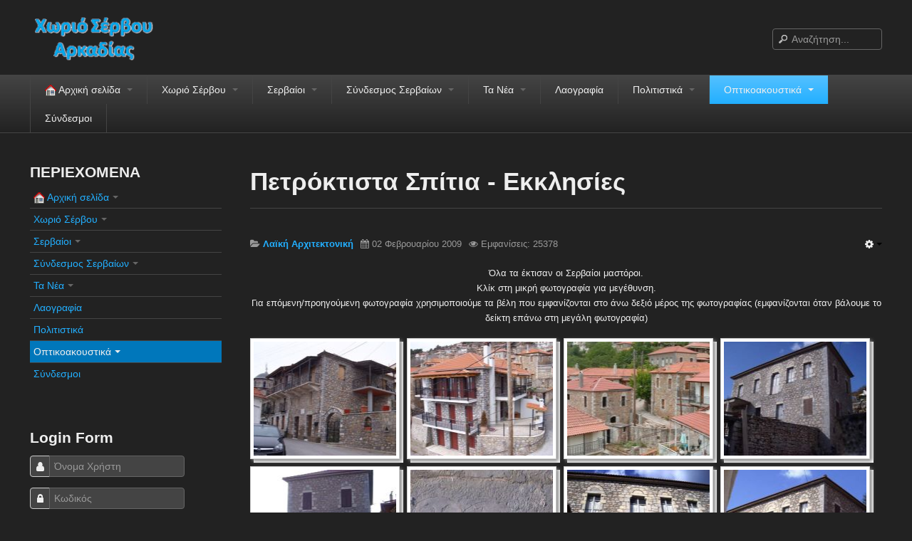

--- FILE ---
content_type: text/html; charset=utf-8
request_url: https://www.servou.gr/2013-06-23-12-26-10/petrokt
body_size: 10787
content:

<!DOCTYPE html>
<html lang="el-gr" dir="ltr" class='com_content view-article itemid-140 j31 mm-hover'>
<head>
<style>
/* custom styles */
.com_content.view-category section.article-intro {
    max-width: 100%;
}
.com_content.view-category section.article-intro div {
    max-width: 100% !important;
}

.wk-slideshow.wk-slideshow-default ul li {
    text-align: center;
}
.mejs-container.svg.mejs-audio {
    max-width: 269px;
    min-height: 40px;
    border-radius: 6px;
}

.mejs-container.svg.mejs-audio .me-cannotplay a span {
    padding: 10px 15px;
}
</style>
    <base href="https://www.servou.gr/2013-06-23-12-26-10/petrokt" />
	<meta http-equiv="content-type" content="text/html; charset=utf-8" />
	<meta name="author" content="ΧΔ" />
	<meta name="description" content="Σέρβου Αρκαδίας" />
	<meta name="generator" content="Joomla! - Open Source Content Management" />
	<title>Πετρόκτιστα  Σπίτια - Εκκλησίες</title>
	<link href="/templates/t3_blank/favicon.ico" rel="shortcut icon" type="image/vnd.microsoft.icon" />
	<link href="https://www.servou.gr/component/search/?Itemid=140&amp;format=opensearch" rel="search" title="Αναζήτηση Χωριό Σέρβου Αρκαδίας" type="application/opensearchdescription+xml" />
	<link href="/templates/t3_blank/css/themes/dark/bootstrap.css" rel="stylesheet" type="text/css" />
	<link href="/plugins/editors/jckeditor/typography/typography2.php" rel="stylesheet" type="text/css" media="null" attribs="[]" />
	<link href="https://www.servou.gr//plugins/system/jatypo/jatypo/assets/style.css" rel="stylesheet" type="text/css" />
	<link href="https://www.servou.gr//plugins/system/jatypo/jatypo/typo/typo.css" rel="stylesheet" type="text/css" />
	<link href="/plugins/content/jw_sigpro/jw_sigpro/includes/js/jquery_fancybox/fancybox/jquery.fancybox.css?v=2.1.5" rel="stylesheet" type="text/css" />
	<link href="/plugins/content/jw_sigpro/jw_sigpro/includes/js/jquery_fancybox/fancybox/helpers/jquery.fancybox-buttons.css?v=2.1.5" rel="stylesheet" type="text/css" />
	<link href="/plugins/content/jw_sigpro/jw_sigpro/includes/js/jquery_fancybox/fancybox/helpers/jquery.fancybox-thumbs.css?v=2.1.5" rel="stylesheet" type="text/css" />
	<link href="/plugins/content/jw_sigpro/jw_sigpro/tmpl/Classic/css/template.css" rel="stylesheet" type="text/css" media="screen" />
	<link href="/plugins/content/jw_sigpro/jw_sigpro/includes/css/print.css" rel="stylesheet" type="text/css" media="print" />
	<link href="https://www.servou.gr/plugins/content/addtoany/addtoany.css" rel="stylesheet" type="text/css" />
	<link href="/plugins/system/jcemediabox/css/jcemediabox.min.css?0072da39200af2a5f0dbaf1a155242cd" rel="stylesheet" type="text/css" />
	<link href="/cache/widgetkit/widgetkit-cad0f872.css" rel="stylesheet" type="text/css" />
	<link href="/plugins/system/jce/css/content.css?aa754b1f19c7df490be4b958cf085e7c" rel="stylesheet" type="text/css" />
	<link href="/templates/system/css/system.css" rel="stylesheet" type="text/css" />
	<link href="/templates/t3_blank/css/themes/dark/template.css" rel="stylesheet" type="text/css" />
	<link href="/templates/t3_blank/css/themes/dark/bootstrap-responsive.css" rel="stylesheet" type="text/css" />
	<link href="/templates/t3_blank/css/themes/dark/template-responsive.css" rel="stylesheet" type="text/css" />
	<link href="/templates/t3_blank/css/themes/dark/megamenu.css" rel="stylesheet" type="text/css" />
	<link href="/templates/t3_blank/css/themes/dark/megamenu-responsive.css" rel="stylesheet" type="text/css" />
	<link href="/templates/t3_blank/css/themes/dark/off-canvas.css" rel="stylesheet" type="text/css" />
	<link href="/templates/t3_blank/fonts/font-awesome/css/font-awesome.min.css" rel="stylesheet" type="text/css" />
	<link href="/modules/mod_showplus/css/slideshow.min.css" rel="stylesheet" type="text/css" />
	<style type="text/css">
#showplus_images_stories_ImageSlideShow { height:150px; width:200px; }
#showplus_images_stories_ImageSlideShow .showplus, .showplus-images { height:150px; width:200px; }
div.mod_search27 input[type="search"]{ width:auto; }
	</style>
	<script type="application/json" class="joomla-script-options new">{"csrf.token":"449af32e73fe2615807d7f2124990fab","system.paths":{"root":"","base":""},"system.keepalive":{"interval":840000,"uri":"\/component\/ajax\/?format=json"}}</script>
	<script src="/media/system/js/mootools-core.js?ee283d3a814a7514aa75ebaca390b12c" type="text/javascript"></script>
	<script src="/media/system/js/core.js?ee283d3a814a7514aa75ebaca390b12c" type="text/javascript"></script>
	<script src="/media/system/js/mootools-more.js?ee283d3a814a7514aa75ebaca390b12c" type="text/javascript"></script>
	<script src="https://www.servou.gr//plugins/system/jatypo/jatypo/assets/script.js" type="text/javascript"></script>
	<script src="/media/jui/js/jquery.min.js?ee283d3a814a7514aa75ebaca390b12c" type="text/javascript"></script>
	<script src="/media/jui/js/jquery-noconflict.js?ee283d3a814a7514aa75ebaca390b12c" type="text/javascript"></script>
	<script src="/media/jui/js/jquery-migrate.min.js?ee283d3a814a7514aa75ebaca390b12c" type="text/javascript"></script>
	<script src="/plugins/content/jw_sigpro/jw_sigpro/includes/js/jquery_fancybox/fancybox/lib/jquery.mousewheel-3.0.6.pack.js" type="text/javascript"></script>
	<script src="/plugins/content/jw_sigpro/jw_sigpro/includes/js/jquery_fancybox/fancybox/jquery.fancybox.pack.js?v=2.1.5" type="text/javascript"></script>
	<script src="/plugins/content/jw_sigpro/jw_sigpro/includes/js/jquery_fancybox/fancybox/helpers/jquery.fancybox-buttons.js?v=2.1.5" type="text/javascript"></script>
	<script src="/plugins/content/jw_sigpro/jw_sigpro/includes/js/jquery_fancybox/fancybox/helpers/jquery.fancybox-thumbs.js?v=2.1.5" type="text/javascript"></script>
	<script src="/plugins/content/jw_sigpro/jw_sigpro/includes/js/behaviour.js" type="text/javascript"></script>
	<script src="https://static.addtoany.com/menu/page.js" type="text/javascript" async="async"></script>
	<script src="/plugins/system/t3/base/bootstrap/js/bootstrap.js?ee283d3a814a7514aa75ebaca390b12c" type="text/javascript"></script>
	<script src="/media/system/js/caption.js?ee283d3a814a7514aa75ebaca390b12c" type="text/javascript"></script>
	<script src="/plugins/system/jcemediabox/js/jcemediabox.min.js?d67233ea942db0e502a9d3ca48545fb9" type="text/javascript"></script>
	<script src="/cache/widgetkit/widgetkit-b1193269.js" type="text/javascript"></script>
	<script src="/plugins/system/t3/base/js/jquery.tap.min.js" type="text/javascript"></script>
	<script src="/plugins/system/t3/base/js/off-canvas.js" type="text/javascript"></script>
	<script src="/plugins/system/t3/base/js/script.js" type="text/javascript"></script>
	<script src="/plugins/system/t3/base/js/menu.js" type="text/javascript"></script>
	<script src="/plugins/system/t3/base/js/responsive.js" type="text/javascript"></script>
	<script src="/media/fitvids/jquery.fitvids.min.js" type="text/javascript"></script>
	<!--[if lt IE 9]><script src="/media/system/js/polyfill.event.js?ee283d3a814a7514aa75ebaca390b12c" type="text/javascript"></script><![endif]-->
	<script src="/media/system/js/keepalive.js?ee283d3a814a7514aa75ebaca390b12c" type="text/javascript"></script>
	<script src="/modules/mod_showplus/js/slideshow.min.js" type="text/javascript"></script>
	<!--[if lt IE 9]><script src="/media/system/js/html5fallback.js?ee283d3a814a7514aa75ebaca390b12c" type="text/javascript"></script><![endif]-->
	<script type="text/javascript">

		jQuery.noConflict();
		jQuery(function($) {
			$("a.fancybox-button").fancybox({
				//padding: 0,
				//fitToView	: false,
				helpers		: {
					title	: { type : 'inside' }, // options: over, inside, outside, float
					buttons	: {}
				},
				afterLoad : function() {
					this.title = '<b class="fancyboxCounter">Image ' + (this.index + 1) + ' of ' + this.group.length + '</b>' + (this.title ? this.title : '');
				}
			});
		});
	jQuery(function($){ initTooltips(); $("body").on("subform-row-add", initTooltips); function initTooltips (event, container) { container = container || document;$(container).find(".hasTooltip").tooltip({"html": true,"container": "body"});} });jQuery(window).on('load',  function() {
				new JCaption('img.caption');
			});jQuery(document).ready(function(){WfMediabox.init({"base":"\/","theme":"standard","width":"","height":"","lightbox":0,"shadowbox":0,"icons":1,"overlay":1,"overlay_opacity":0.8000000000000000444089209850062616169452667236328125,"overlay_color":"#a13535","transition_speed":300,"close":2,"scrolling":"fixed","labels":{"close":"Close","next":"Next","previous":"Previous","cancel":"Cancel","numbers":"{{numbers}}","numbers_count":"{{current}} of {{total}}","download":"Download"}});});(function($) {	$(document).ready(function() {		$(".container").fitVids();	});})(jQuery);window.addEvent("load", function () { new Slideshow(document.id("showplus_images_stories_ImageSlideShow").removeClass("showplus-noscript").getElement("div"), null, Object.append({"width":200,"height":150,"thumbsize":[60,40],"captions":false,"controller":false,"delay":3000,"duration":800,"overlay":false,"transition":"linear","loader":true}, {classes:["showplus"],replace:[/\/([^\/]+)$/, "/thumbs/$1"]})); });
	</script>
	<!--[if lt IE 8]><link rel="stylesheet" href="/modules/mod_showplus/css/slideshow.ie7.css" type="text/css" /><![endif]-->

    
<!-- META FOR IOS & HANDHELD -->
<meta name="viewport" content="width=device-width, initial-scale=1.0, maximum-scale=1.0, user-scalable=no"/>
<meta name="HandheldFriendly" content="true" />
<meta name="apple-mobile-web-app-capable" content="YES" />
<!-- //META FOR IOS & HANDHELD -->




<!-- Le HTML5 shim, for IE6-8 support of HTML5 elements -->
<!--[if lt IE 9]>
<script src="//html5shim.googlecode.com/svn/trunk/html5.js"></script>
<![endif]-->

<!-- For IE6-8 support of media query -->
<!--[if lt IE 9]>
<script type="text/javascript" src="/plugins/system/t3/base/js/respond.min.js"></script>
<![endif]-->

<!-- You can add Google Analytics here-->
  </head>

  <body>

    
<!-- HEADER -->
<header id="t3-header" class="container t3-header">
  <div class="row">

    <!-- LOGO -->
    <div class="span8 logo">
      <div class="logo-image">
        <a href="/" title="Χωριό Σέρβου Αρκαδίας">
                      <img class="logo-img" src="/templates/t3_blank/images/logo.png" alt="Χωριό Σέρβου Αρκαδίας" />
                              <span>Χωριό Σέρβου Αρκαδίας</span>
        </a>
        <small class="site-slogan hidden-phone"></small>
      </div>
    </div>
    <!-- //LOGO -->

        <div class="span4 clearfix">  
            <!-- HEAD SEARCH -->
      <div class="head-search">     
        <div class="search mod_search27">
	<form action="/2013-06-23-12-26-10/petrokt" method="post" class="form-inline" role="search">
		<label for="mod-search-searchword27" class="element-invisible">Αναζήτηση...</label> <input name="searchword" id="mod-search-searchword27" maxlength="200"  class="input mod_search27 inputbox search-query2 input-medium" type="text" size="20" placeholder="Αναζήτηση..." />		<input type="hidden" name="task" value="search" />
		<input type="hidden" name="option" value="com_search" />
		<input type="hidden" name="Itemid" value="140" />
	</form>
</div>

      </div>
      <!-- //HEAD SEARCH -->
        
          </div>
    
  </div>
</header>
<!-- //HEADER -->

    
    
<!-- MAIN NAVIGATION -->
<nav id="t3-mainnav" class="wrap t3-mainnav navbar-collapse-fixed-top">
  <div class="container navbar">
    <div class="navbar-inner">
    
      <button type="button" class="btn btn-navbar" data-toggle="collapse" data-target=".nav-collapse">
        <i class="icon-reorder"></i>
      </button>

      <div class="nav-collapse collapse always-show">
              <div  class="t3-megamenu"  data-responsive="true">
<ul itemscope itemtype="http://www.schema.org/SiteNavigationElement" class="nav navbar-nav level0">
<li itemprop='name' class="dropdown mega" data-id="274" data-level="1">
<a itemprop='url' class=" dropdown-toggle"  href="/"   data-target="#" data-toggle="dropdown"><img class="" src="/images/stories/Icons/home-1.png" alt="   Αρχική σελίδα" /><span class="image-title">   Αρχική σελίδα</span>  <em class="caret"></em></a>

<div class="nav-child dropdown-menu mega-dropdown-menu"  ><div class="mega-dropdown-inner">
<div class="row-fluid">
<div class="span12 mega-col-nav" data-width="12"><div class="mega-inner">
<ul itemscope itemtype="http://www.schema.org/SiteNavigationElement" class="mega-nav level1">
<li itemprop='name'  data-id="354" data-level="2">
<a itemprop='url' class=""  href="/home/login-form"   data-target="#">Log in/out </a>

</li>
<li itemprop='name'  data-id="353" data-level="2">
<a itemprop='url' class=""  href="/home/2013-09-14-05-15-16"   data-target="#">Φόρμα εγγραφής χρήστη </a>

</li>
<li itemprop='name'  data-id="290" data-level="2">
<a itemprop='url' class=""  href="/home/pageweb"   data-target="#">H Ιστοσελίδα μας </a>

</li>
</ul>
</div></div>
</div>
</div></div>
</li>
<li itemprop='name' class="dropdown mega" data-id="101" data-level="1">
<a itemprop='url' class=" dropdown-toggle"  href="/xoservxrhl"   data-target="#" data-toggle="dropdown">Χωριό Σέρβου <em class="caret"></em></a>

<div class="nav-child dropdown-menu mega-dropdown-menu"  ><div class="mega-dropdown-inner">
<div class="row-fluid">
<div class="span12 mega-col-nav" data-width="12"><div class="mega-inner">
<ul itemscope itemtype="http://www.schema.org/SiteNavigationElement" class="mega-nav level1">
<li itemprop='name'  data-id="292" data-level="2">
<a itemprop='url' class=""  href="/xoservxrhl/2013-06-23-18-21-03"   data-target="#">Το χωριό Σέρβου </a>

</li>
<li itemprop='name'  data-id="34" data-level="2">
<a itemprop='url' class=""  href="/xoservxrhl/what-is-new-in-1-5"   data-target="#">Αράπηδες </a>

</li>
<li itemprop='name'  data-id="75" data-level="2">
<a itemprop='url' class=""  href="/xoservxrhl/axiotheata"   data-target="#">Αξιοθέατα </a>

</li>
<li itemprop='name'  data-id="81" data-level="2">
<a itemprop='url' class=""  href="/xoservxrhl/xartis"   data-target="#">Χάρτης ευρύτερης περιοχής </a>

</li>
<li itemprop='name'  data-id="355" data-level="2">
<a itemprop='url' class=""  href="/xoservxrhl/google"   data-target="#">Σέρβου - Δορυφορική Google </a>

</li>
<li itemprop='name'  data-id="84" data-level="2">
<a itemprop='url' class=""  href="/xoservxrhl/ddservou"   data-target="#">Σέρβου και Δήμος Γορτυνίας </a>

</li>
</ul>
</div></div>
</div>
</div></div>
</li>
<li itemprop='name' class="dropdown mega" data-id="286" data-level="1">
<a itemprop='url' class=" dropdown-toggle"  href="/2013-06-23-10-30-27"   data-target="#" data-toggle="dropdown">Σερβαίοι <em class="caret"></em></a>

<div class="nav-child dropdown-menu mega-dropdown-menu"  ><div class="mega-dropdown-inner">
<div class="row-fluid">
<div class="span12 mega-col-nav" data-width="12"><div class="mega-inner">
<ul itemscope itemtype="http://www.schema.org/SiteNavigationElement" class="mega-nav level1">
<li itemprop='name'  data-id="78" data-level="2">
<a itemprop='url' class=""  href="/2013-06-23-10-30-27/logotexnesmas"   data-target="#">Σερβαίοι Συγγραφείς/Λογoτέχνες </a>

</li>
<li itemprop='name'  data-id="166" data-level="2">
<a itemprop='url' class=""  href="/2013-06-23-10-30-27/skal"   data-target="#">Σερβαίοι Καλλιτέχνες </a>

</li>
<li itemprop='name'  data-id="71" data-level="2">
<a itemprop='url' class=""  href="/2013-06-23-10-30-27/grafipatrioton"   data-target="#">Γραφή Πατριωτών/Συνεργατών </a>

</li>
<li itemprop='name'  data-id="64" data-level="2">
<a itemprop='url' class=""  href="/2013-06-23-10-30-27/agonistespesontes"   data-target="#">Σερβαίοι Αγωνιστές/Πεσόντες </a>

</li>
<li itemprop='name'  data-id="62" data-level="2">
<a itemprop='url' class=""  href="/2013-06-23-10-30-27/servaioiidiaiteroi"   data-target="#">Σερβαίοι για το Σέρβου </a>

</li>
</ul>
</div></div>
</div>
</div></div>
</li>
<li itemprop='name' class="dropdown mega" data-id="288" data-level="1">
<a itemprop='url' class=" dropdown-toggle"  href="/syndesmos"   data-target="#" data-toggle="dropdown">Σύνδεσμος Σερβαίων <em class="caret"></em></a>

<div class="nav-child dropdown-menu mega-dropdown-menu"  ><div class="mega-dropdown-inner">
<div class="row-fluid">
<div class="span12 mega-col-nav" data-width="12"><div class="mega-inner">
<ul itemscope itemtype="http://www.schema.org/SiteNavigationElement" class="mega-nav level1">
<li itemprop='name'  data-id="38" data-level="2">
<a itemprop='url' class=""  href="/syndesmos/efimeridamasart"   data-target="#">Εφημερίδα Αρτοζήνος </a>

</li>
<li itemprop='name'  data-id="85" data-level="2">
<a itemprop='url' class=""  href="/syndesmos/hlekekdartoz"   data-target="#">Ηλεκτρονική έκδοση Αρτοζήνου </a>

</li>
<li itemprop='name'  data-id="43" data-level="2">
<a itemprop='url' class=""  href="/syndesmos/syndesmosservarc"   data-target="#">Θέματα και δράσεις Συνδέσμου </a>

</li>
<li itemprop='name'  data-id="159" data-level="2">
<a itemprop='url' class=""  href="/syndesmos/anakoinoseis"   data-target="#">Ανακοινώσεις </a>

</li>
<li itemprop='name'  data-id="298" data-level="2">
<a itemprop='url' class=""  href="/syndesmos/ourwebpage"   data-target="#">Η ιστοσελίδα μας </a>

</li>
<li itemprop='name'  data-id="123" data-level="2">
<a itemprop='url' class=""  href="/syndesmos/map"   data-target="#">Χάρτης του Site (Sitemap) </a>

</li>
<li itemprop='name'  data-id="299" data-level="2">
<a itemprop='url' class=""  href="/syndesmos/epikoin"   data-target="#">Επικοινωνία </a>

</li>
</ul>
</div></div>
</div>
</div></div>
</li>
<li itemprop='name' class="dropdown mega" data-id="50" data-level="1">
<a itemprop='url' class=" dropdown-toggle"  href="/the-news"   data-target="#" data-toggle="dropdown">Τα Νέα <em class="caret"></em></a>

<div class="nav-child dropdown-menu mega-dropdown-menu"  ><div class="mega-dropdown-inner">
<div class="row-fluid">
<div class="span12 mega-col-nav" data-width="12"><div class="mega-inner">
<ul itemscope itemtype="http://www.schema.org/SiteNavigationElement" class="mega-nav level1">
<li itemprop='name'  data-id="289" data-level="2">
<a itemprop='url' class=""  href="/the-news/lastnews"   data-target="#">Τα Τελευταία Νέα </a>

</li>
<li itemprop='name'  data-id="370" data-level="2">
<a itemprop='url' class=""  href="/the-news/aftoi-pou-efygan-gia-panta"   data-target="#">Αυτοί που έφυγαν για πάντα </a>

</li>
<li itemprop='name'  data-id="371" data-level="2">
<a itemprop='url' class=""  href="/the-news/gamoi-genniseis-vaptiseis"   data-target="#">Γάμοι - Γεννήσεις - Βαπτίσεις </a>

</li>
<li itemprop='name'  data-id="372" data-level="2">
<a itemprop='url' class=""  href="/the-news/epityxies-diakriseis"   data-target="#">Επιτυχίες - Διακρίσεις </a>

</li>
<li itemprop='name'  data-id="162" data-level="2">
<a itemprop='url' class=""  href="/the-news/palarx-sp-1177763796"   data-target="#">Μηνύματα Επισκεπτών </a>

</li>
<li itemprop='name'  data-id="145" data-level="2">
<a itemprop='url' class=""  href="/the-news/palarx"   data-target="#">παλιά αρχειοθετημένα </a>

</li>
</ul>
</div></div>
</div>
</div></div>
</li>
<li itemprop='name'  data-id="73" data-level="1">
<a itemprop='url' class=""  href="/paradosi"   data-target="#">Λαογραφία </a>

</li>
<li itemprop='name' class="dropdown mega mega-align-right" data-id="291" data-level="1" data-alignsub="right">
<a itemprop='url' class=" dropdown-toggle"  href="/2013-06-23-17-53-04"   data-target="#" data-toggle="dropdown">Πολιτιστικά <em class="caret"></em></a>

<div class="nav-child dropdown-menu mega-dropdown-menu"  ><div class="mega-dropdown-inner">
</div></div>
</li>
<li itemprop='name' class="active dropdown mega" data-id="287" data-level="1">
<a itemprop='url' class=" dropdown-toggle"  href="/2013-06-23-12-26-10"   data-target="#" data-toggle="dropdown">Οπτικοακουστικά <em class="caret"></em></a>

<div class="nav-child dropdown-menu mega-dropdown-menu"  ><div class="mega-dropdown-inner">
<div class="row-fluid">
<div class="span12 mega-col-nav" data-width="12"><div class="mega-inner">
<ul itemscope itemtype="http://www.schema.org/SiteNavigationElement" class="mega-nav level1">
<li itemprop='name'  data-id="169" data-level="2">
<a itemprop='url' class=""  href="/2013-06-23-12-26-10/jkh"   data-target="#">Φωτορεπορτάζ </a>

</li>
<li itemprop='name'  data-id="82" data-level="2">
<a itemprop='url' class=""  href="/2013-06-23-12-26-10/dimotikatragoudia"   data-target="#">Δημοτικά Τραγούδια </a>

</li>
<li itemprop='name'  data-id="83" data-level="2">
<a itemprop='url' class=""  href="/2013-06-23-12-26-10/video"   data-target="#">Videos </a>

</li>
<li itemprop='name'  data-id="317" data-level="2">
<a itemprop='url' class=""  href="/2013-06-23-12-26-10/album"   data-target="#">Albums Φωτογραφιών </a>

</li>
<li itemprop='name'  data-id="153" data-level="2">
<a itemprop='url' class=""  href="/2013-06-23-12-26-10/dok-sp-1984154948"   data-target="#">Παλιές Φωτογραφίες του 1930 </a>

</li>
<li itemprop='name' class="current active" data-id="140" data-level="2">
<a itemprop='url' class=""  href="/2013-06-23-12-26-10/petrokt"   data-target="#">Πετρόκτιστα  Σπίτια - Εκκλησίες </a>

</li>
<li itemprop='name'  data-id="359" data-level="2">
<a itemprop='url' class=""  href="/2013-06-23-12-26-10/2013-11-16-11-35-21"   data-target="#">Πανοραμικές φωτογραφίες </a>

</li>
</ul>
</div></div>
</div>
</div></div>
</li>
<li itemprop='name'  data-id="48" data-level="1">
<a itemprop='url' class=""  href="/web-links"   data-target="#">Σύνδεσμοι </a>

</li>
</ul>
</div>

            </div>
    </div>
  </div>
</nav>
<!-- //MAIN NAVIGATION -->

    


    
<div id="t3-mainbody" class="container t3-mainbody">
  <div class="row">
    
    <!-- MAIN CONTENT -->
    <div id="t3-content" class="t3-content span9 pull-right"  data-default="span9 pull-right" data-xtablet="span8 pull-right" data-tablet="span12">
      
<div id="system-message-container">
<div id="system-message">
</div>
</div>
      	

<!-- Page header -->
	<div class="page-header clearfix">
		<h1 class="page-title">Πετρόκτιστα  Σπίτια - Εκκλησίες</h1>
	</div>


<div class="item-page clearfix">


<!-- Article -->
<article itemscope itemtype="http://schema.org/Article">
	<meta itemprop="inLanguage" content="el-GR" />


		
<!-- Aside -->
<aside class="article-aside clearfix">
    	<dl class="article-info  muted">

		
			<dt class="article-info-term">
													Πληροφοριακά Στοιχεία							</dt>

			
			
										<dd class="category-name hasTooltip" title="Κατηγορία: ">
				<i class="icon-folder-open"></i>
									<a href="/paradosi/58-laikiarxitektoniki" ><span itemprop="genre">Λαϊκή Αρχιτεκτονική</span></a>							</dd>			
										<dd class="published hasTooltip" title="Δημοσιεύτηκε: ">
				<i class="icon-calendar"></i>
				<time datetime="2009-02-02T20:40:12+02:00" itemprop="datePublished">
					02 Φεβρουαρίου 2009				</time>
			</dd>					
					
			
										<dd class="hits">
					<i class="icon-eye-open"></i>
					<meta itemprop="interactionCount" content="UserPageVisits:25378" />
					Εμφανίσεις: 25378			</dd>						</dl>
    
    

			<div class="btn-group pull-right">
			<a class="btn dropdown-toggle" data-toggle="dropdown" href="#"> <span class="icon-cog"></span> <span class="caret"></span> </a>
						<ul class="dropdown-menu">
									<li class="print-icon"> <a href="/2013-06-23-12-26-10/petrokt?tmpl=component&amp;print=1&amp;page=" title="Εκτύπωση" onclick="window.open(this.href,'win2','status=no,toolbar=no,scrollbars=yes,titlebar=no,menubar=no,resizable=yes,width=640,height=480,directories=no,location=no'); return false;" rel="nofollow"><span class="icon-print"></span>&#160;Εκτύπωση&#160;</a> </li>
													<li class="email-icon"> <a href="/component/mailto/?tmpl=component&amp;template=t3_blank&amp;link=972d3072ed8559523ecb81013f95d67fd70ea6f6" title="Ηλεκτρονικό ταχυδρομείο" onclick="window.open(this.href,'win2','width=400,height=350,menubar=yes,resizable=yes'); return false;"><span class="icon-envelope"></span> Ηλεκτρονικό ταχυδρομείο</a> </li>
											</ul>
		</div>
	
  </aside>  
<!-- //Aside -->


	

	

	
	
	<section class="article-content clearfix" itemprop="articleBody">
		<p style="text-align: center;"><span style="font-family: tahoma,arial,helvetica,sans-serif; font-size: 10pt;">Όλα τα έκτισαν οι Σερβαίοι μαστόροι. <br />Κλίκ στη μικρή φωτογραφία για μεγέθυνση.<br />Για επόμενη/προηγούμενη φωτογραφία χρησιμοποιούμε τα βέλη που εμφανίζονται στο άνω δεξιό μέρος της φωτογραφίας (εμφανίζονται όταν βάλουμε το δείκτη επάνω στη μεγάλη φωτογραφία)</span></p>
 
<p style="text-align: center;">

<!-- JoomlaWorks "Simple Image Gallery Pro" Plugin (v3.1.0) starts here -->

<ul id="sigProIdf7ae2671fb" class="sigProContainer sigProClassic">
		<li class="sigProThumb">
		<span class="sigProLinkOuterWrapper">
			<span class="sigProLinkWrapper">
				<a href="/images/stories/Album_Servou_Petrina/Servou_petrino_01.jpg" class="sigProLink fancybox-button" style="width:200px;height:160px;" rel="fancybox-button[galleryf7ae2671fb]" title="" data-fresco-caption="" target="_blank">
										<img class="sigProImg" src="/plugins/content/jw_sigpro/jw_sigpro/includes/images/transparent.gif" alt="Click to enlarge image Servou_petrino_01.jpg" title="Click to enlarge image Servou_petrino_01.jpg" style="width:200px;height:160px;background-image:url('/cache/jw_sigpro/jwsigpro_cache_f7ae2671fb_servou_petrino_01.jpg');" />
														</a>
			</span>
		</span>
	</li>
		<li class="sigProThumb">
		<span class="sigProLinkOuterWrapper">
			<span class="sigProLinkWrapper">
				<a href="/images/stories/Album_Servou_Petrina/Servou_petrino_02.jpg" class="sigProLink fancybox-button" style="width:200px;height:160px;" rel="fancybox-button[galleryf7ae2671fb]" title="" data-fresco-caption="" target="_blank">
										<img class="sigProImg" src="/plugins/content/jw_sigpro/jw_sigpro/includes/images/transparent.gif" alt="Click to enlarge image Servou_petrino_02.jpg" title="Click to enlarge image Servou_petrino_02.jpg" style="width:200px;height:160px;background-image:url('/cache/jw_sigpro/jwsigpro_cache_f7ae2671fb_servou_petrino_02.jpg');" />
														</a>
			</span>
		</span>
	</li>
		<li class="sigProThumb">
		<span class="sigProLinkOuterWrapper">
			<span class="sigProLinkWrapper">
				<a href="/images/stories/Album_Servou_Petrina/Servou_petrino_03.jpg" class="sigProLink fancybox-button" style="width:200px;height:160px;" rel="fancybox-button[galleryf7ae2671fb]" title="" data-fresco-caption="" target="_blank">
										<img class="sigProImg" src="/plugins/content/jw_sigpro/jw_sigpro/includes/images/transparent.gif" alt="Click to enlarge image Servou_petrino_03.jpg" title="Click to enlarge image Servou_petrino_03.jpg" style="width:200px;height:160px;background-image:url('/cache/jw_sigpro/jwsigpro_cache_f7ae2671fb_servou_petrino_03.jpg');" />
														</a>
			</span>
		</span>
	</li>
		<li class="sigProThumb">
		<span class="sigProLinkOuterWrapper">
			<span class="sigProLinkWrapper">
				<a href="/images/stories/Album_Servou_Petrina/Servou_petrino_04.jpg" class="sigProLink fancybox-button" style="width:200px;height:160px;" rel="fancybox-button[galleryf7ae2671fb]" title="" data-fresco-caption="" target="_blank">
										<img class="sigProImg" src="/plugins/content/jw_sigpro/jw_sigpro/includes/images/transparent.gif" alt="Click to enlarge image Servou_petrino_04.jpg" title="Click to enlarge image Servou_petrino_04.jpg" style="width:200px;height:160px;background-image:url('/cache/jw_sigpro/jwsigpro_cache_f7ae2671fb_servou_petrino_04.jpg');" />
														</a>
			</span>
		</span>
	</li>
		<li class="sigProThumb">
		<span class="sigProLinkOuterWrapper">
			<span class="sigProLinkWrapper">
				<a href="/images/stories/Album_Servou_Petrina/Servou_petrino_05.jpg" class="sigProLink fancybox-button" style="width:200px;height:160px;" rel="fancybox-button[galleryf7ae2671fb]" title="" data-fresco-caption="" target="_blank">
										<img class="sigProImg" src="/plugins/content/jw_sigpro/jw_sigpro/includes/images/transparent.gif" alt="Click to enlarge image Servou_petrino_05.jpg" title="Click to enlarge image Servou_petrino_05.jpg" style="width:200px;height:160px;background-image:url('/cache/jw_sigpro/jwsigpro_cache_f7ae2671fb_servou_petrino_05.jpg');" />
														</a>
			</span>
		</span>
	</li>
		<li class="sigProThumb">
		<span class="sigProLinkOuterWrapper">
			<span class="sigProLinkWrapper">
				<a href="/images/stories/Album_Servou_Petrina/Servou_petrino_06.jpg" class="sigProLink fancybox-button" style="width:200px;height:160px;" rel="fancybox-button[galleryf7ae2671fb]" title="" data-fresco-caption="" target="_blank">
										<img class="sigProImg" src="/plugins/content/jw_sigpro/jw_sigpro/includes/images/transparent.gif" alt="Click to enlarge image Servou_petrino_06.jpg" title="Click to enlarge image Servou_petrino_06.jpg" style="width:200px;height:160px;background-image:url('/cache/jw_sigpro/jwsigpro_cache_f7ae2671fb_servou_petrino_06.jpg');" />
														</a>
			</span>
		</span>
	</li>
		<li class="sigProThumb">
		<span class="sigProLinkOuterWrapper">
			<span class="sigProLinkWrapper">
				<a href="/images/stories/Album_Servou_Petrina/Servou_petrino_07.jpg" class="sigProLink fancybox-button" style="width:200px;height:160px;" rel="fancybox-button[galleryf7ae2671fb]" title="" data-fresco-caption="" target="_blank">
										<img class="sigProImg" src="/plugins/content/jw_sigpro/jw_sigpro/includes/images/transparent.gif" alt="Click to enlarge image Servou_petrino_07.jpg" title="Click to enlarge image Servou_petrino_07.jpg" style="width:200px;height:160px;background-image:url('/cache/jw_sigpro/jwsigpro_cache_f7ae2671fb_servou_petrino_07.jpg');" />
														</a>
			</span>
		</span>
	</li>
		<li class="sigProThumb">
		<span class="sigProLinkOuterWrapper">
			<span class="sigProLinkWrapper">
				<a href="/images/stories/Album_Servou_Petrina/Servou_petrino_08.jpg" class="sigProLink fancybox-button" style="width:200px;height:160px;" rel="fancybox-button[galleryf7ae2671fb]" title="" data-fresco-caption="" target="_blank">
										<img class="sigProImg" src="/plugins/content/jw_sigpro/jw_sigpro/includes/images/transparent.gif" alt="Click to enlarge image Servou_petrino_08.jpg" title="Click to enlarge image Servou_petrino_08.jpg" style="width:200px;height:160px;background-image:url('/cache/jw_sigpro/jwsigpro_cache_f7ae2671fb_servou_petrino_08.jpg');" />
														</a>
			</span>
		</span>
	</li>
		<li class="sigProThumb">
		<span class="sigProLinkOuterWrapper">
			<span class="sigProLinkWrapper">
				<a href="/images/stories/Album_Servou_Petrina/Servou_petrino_09.jpg" class="sigProLink fancybox-button" style="width:200px;height:160px;" rel="fancybox-button[galleryf7ae2671fb]" title="" data-fresco-caption="" target="_blank">
										<img class="sigProImg" src="/plugins/content/jw_sigpro/jw_sigpro/includes/images/transparent.gif" alt="Click to enlarge image Servou_petrino_09.jpg" title="Click to enlarge image Servou_petrino_09.jpg" style="width:200px;height:160px;background-image:url('/cache/jw_sigpro/jwsigpro_cache_f7ae2671fb_servou_petrino_09.jpg');" />
														</a>
			</span>
		</span>
	</li>
		<li class="sigProThumb">
		<span class="sigProLinkOuterWrapper">
			<span class="sigProLinkWrapper">
				<a href="/images/stories/Album_Servou_Petrina/Servou_petrino_10.jpg" class="sigProLink fancybox-button" style="width:200px;height:160px;" rel="fancybox-button[galleryf7ae2671fb]" title="" data-fresco-caption="" target="_blank">
										<img class="sigProImg" src="/plugins/content/jw_sigpro/jw_sigpro/includes/images/transparent.gif" alt="Click to enlarge image Servou_petrino_10.jpg" title="Click to enlarge image Servou_petrino_10.jpg" style="width:200px;height:160px;background-image:url('/cache/jw_sigpro/jwsigpro_cache_f7ae2671fb_servou_petrino_10.jpg');" />
														</a>
			</span>
		</span>
	</li>
		<li class="sigProThumb">
		<span class="sigProLinkOuterWrapper">
			<span class="sigProLinkWrapper">
				<a href="/images/stories/Album_Servou_Petrina/Servou_petrino_11.jpg" class="sigProLink fancybox-button" style="width:200px;height:160px;" rel="fancybox-button[galleryf7ae2671fb]" title="" data-fresco-caption="" target="_blank">
										<img class="sigProImg" src="/plugins/content/jw_sigpro/jw_sigpro/includes/images/transparent.gif" alt="Click to enlarge image Servou_petrino_11.jpg" title="Click to enlarge image Servou_petrino_11.jpg" style="width:200px;height:160px;background-image:url('/cache/jw_sigpro/jwsigpro_cache_f7ae2671fb_servou_petrino_11.jpg');" />
														</a>
			</span>
		</span>
	</li>
		<li class="sigProThumb">
		<span class="sigProLinkOuterWrapper">
			<span class="sigProLinkWrapper">
				<a href="/images/stories/Album_Servou_Petrina/Servou_petrino_12.jpg" class="sigProLink fancybox-button" style="width:200px;height:160px;" rel="fancybox-button[galleryf7ae2671fb]" title="" data-fresco-caption="" target="_blank">
										<img class="sigProImg" src="/plugins/content/jw_sigpro/jw_sigpro/includes/images/transparent.gif" alt="Click to enlarge image Servou_petrino_12.jpg" title="Click to enlarge image Servou_petrino_12.jpg" style="width:200px;height:160px;background-image:url('/cache/jw_sigpro/jwsigpro_cache_f7ae2671fb_servou_petrino_12.jpg');" />
														</a>
			</span>
		</span>
	</li>
		<li class="sigProThumb">
		<span class="sigProLinkOuterWrapper">
			<span class="sigProLinkWrapper">
				<a href="/images/stories/Album_Servou_Petrina/Servou_petrino_13.jpg" class="sigProLink fancybox-button" style="width:200px;height:160px;" rel="fancybox-button[galleryf7ae2671fb]" title="" data-fresco-caption="" target="_blank">
										<img class="sigProImg" src="/plugins/content/jw_sigpro/jw_sigpro/includes/images/transparent.gif" alt="Click to enlarge image Servou_petrino_13.jpg" title="Click to enlarge image Servou_petrino_13.jpg" style="width:200px;height:160px;background-image:url('/cache/jw_sigpro/jwsigpro_cache_f7ae2671fb_servou_petrino_13.jpg');" />
														</a>
			</span>
		</span>
	</li>
		<li class="sigProThumb">
		<span class="sigProLinkOuterWrapper">
			<span class="sigProLinkWrapper">
				<a href="/images/stories/Album_Servou_Petrina/Servou_petrino_14.jpg" class="sigProLink fancybox-button" style="width:200px;height:160px;" rel="fancybox-button[galleryf7ae2671fb]" title="" data-fresco-caption="" target="_blank">
										<img class="sigProImg" src="/plugins/content/jw_sigpro/jw_sigpro/includes/images/transparent.gif" alt="Click to enlarge image Servou_petrino_14.jpg" title="Click to enlarge image Servou_petrino_14.jpg" style="width:200px;height:160px;background-image:url('/cache/jw_sigpro/jwsigpro_cache_f7ae2671fb_servou_petrino_14.jpg');" />
														</a>
			</span>
		</span>
	</li>
		<li class="sigProThumb">
		<span class="sigProLinkOuterWrapper">
			<span class="sigProLinkWrapper">
				<a href="/images/stories/Album_Servou_Petrina/Servou_petrino_15.jpg" class="sigProLink fancybox-button" style="width:200px;height:160px;" rel="fancybox-button[galleryf7ae2671fb]" title="" data-fresco-caption="" target="_blank">
										<img class="sigProImg" src="/plugins/content/jw_sigpro/jw_sigpro/includes/images/transparent.gif" alt="Click to enlarge image Servou_petrino_15.jpg" title="Click to enlarge image Servou_petrino_15.jpg" style="width:200px;height:160px;background-image:url('/cache/jw_sigpro/jwsigpro_cache_f7ae2671fb_servou_petrino_15.jpg');" />
														</a>
			</span>
		</span>
	</li>
		<li class="sigProThumb">
		<span class="sigProLinkOuterWrapper">
			<span class="sigProLinkWrapper">
				<a href="/images/stories/Album_Servou_Petrina/Servou_petrino_16.jpg" class="sigProLink fancybox-button" style="width:200px;height:160px;" rel="fancybox-button[galleryf7ae2671fb]" title="" data-fresco-caption="" target="_blank">
										<img class="sigProImg" src="/plugins/content/jw_sigpro/jw_sigpro/includes/images/transparent.gif" alt="Click to enlarge image Servou_petrino_16.jpg" title="Click to enlarge image Servou_petrino_16.jpg" style="width:200px;height:160px;background-image:url('/cache/jw_sigpro/jwsigpro_cache_f7ae2671fb_servou_petrino_16.jpg');" />
														</a>
			</span>
		</span>
	</li>
		<li class="sigProThumb">
		<span class="sigProLinkOuterWrapper">
			<span class="sigProLinkWrapper">
				<a href="/images/stories/Album_Servou_Petrina/Servou_petrino_17.jpg" class="sigProLink fancybox-button" style="width:200px;height:160px;" rel="fancybox-button[galleryf7ae2671fb]" title="" data-fresco-caption="" target="_blank">
										<img class="sigProImg" src="/plugins/content/jw_sigpro/jw_sigpro/includes/images/transparent.gif" alt="Click to enlarge image Servou_petrino_17.jpg" title="Click to enlarge image Servou_petrino_17.jpg" style="width:200px;height:160px;background-image:url('/cache/jw_sigpro/jwsigpro_cache_f7ae2671fb_servou_petrino_17.jpg');" />
														</a>
			</span>
		</span>
	</li>
		<li class="sigProThumb">
		<span class="sigProLinkOuterWrapper">
			<span class="sigProLinkWrapper">
				<a href="/images/stories/Album_Servou_Petrina/Servou_petrino_18.jpg" class="sigProLink fancybox-button" style="width:200px;height:160px;" rel="fancybox-button[galleryf7ae2671fb]" title="" data-fresco-caption="" target="_blank">
										<img class="sigProImg" src="/plugins/content/jw_sigpro/jw_sigpro/includes/images/transparent.gif" alt="Click to enlarge image Servou_petrino_18.jpg" title="Click to enlarge image Servou_petrino_18.jpg" style="width:200px;height:160px;background-image:url('/cache/jw_sigpro/jwsigpro_cache_f7ae2671fb_servou_petrino_18.jpg');" />
														</a>
			</span>
		</span>
	</li>
		<li class="sigProThumb">
		<span class="sigProLinkOuterWrapper">
			<span class="sigProLinkWrapper">
				<a href="/images/stories/Album_Servou_Petrina/Servou_petrino_19.jpg" class="sigProLink fancybox-button" style="width:200px;height:160px;" rel="fancybox-button[galleryf7ae2671fb]" title="" data-fresco-caption="" target="_blank">
										<img class="sigProImg" src="/plugins/content/jw_sigpro/jw_sigpro/includes/images/transparent.gif" alt="Click to enlarge image Servou_petrino_19.jpg" title="Click to enlarge image Servou_petrino_19.jpg" style="width:200px;height:160px;background-image:url('/cache/jw_sigpro/jwsigpro_cache_f7ae2671fb_servou_petrino_19.jpg');" />
														</a>
			</span>
		</span>
	</li>
		<li class="sigProThumb">
		<span class="sigProLinkOuterWrapper">
			<span class="sigProLinkWrapper">
				<a href="/images/stories/Album_Servou_Petrina/Servou_petrino_20.jpg" class="sigProLink fancybox-button" style="width:200px;height:160px;" rel="fancybox-button[galleryf7ae2671fb]" title="" data-fresco-caption="" target="_blank">
										<img class="sigProImg" src="/plugins/content/jw_sigpro/jw_sigpro/includes/images/transparent.gif" alt="Click to enlarge image Servou_petrino_20.jpg" title="Click to enlarge image Servou_petrino_20.jpg" style="width:200px;height:160px;background-image:url('/cache/jw_sigpro/jwsigpro_cache_f7ae2671fb_servou_petrino_20.jpg');" />
														</a>
			</span>
		</span>
	</li>
		<li class="sigProThumb">
		<span class="sigProLinkOuterWrapper">
			<span class="sigProLinkWrapper">
				<a href="/images/stories/Album_Servou_Petrina/Servou_petrino_21.jpg" class="sigProLink fancybox-button" style="width:200px;height:160px;" rel="fancybox-button[galleryf7ae2671fb]" title="" data-fresco-caption="" target="_blank">
										<img class="sigProImg" src="/plugins/content/jw_sigpro/jw_sigpro/includes/images/transparent.gif" alt="Click to enlarge image Servou_petrino_21.jpg" title="Click to enlarge image Servou_petrino_21.jpg" style="width:200px;height:160px;background-image:url('/cache/jw_sigpro/jwsigpro_cache_f7ae2671fb_servou_petrino_21.jpg');" />
														</a>
			</span>
		</span>
	</li>
		<li class="sigProThumb">
		<span class="sigProLinkOuterWrapper">
			<span class="sigProLinkWrapper">
				<a href="/images/stories/Album_Servou_Petrina/Servou_petrino_22.jpg" class="sigProLink fancybox-button" style="width:200px;height:160px;" rel="fancybox-button[galleryf7ae2671fb]" title="" data-fresco-caption="" target="_blank">
										<img class="sigProImg" src="/plugins/content/jw_sigpro/jw_sigpro/includes/images/transparent.gif" alt="Click to enlarge image Servou_petrino_22.jpg" title="Click to enlarge image Servou_petrino_22.jpg" style="width:200px;height:160px;background-image:url('/cache/jw_sigpro/jwsigpro_cache_f7ae2671fb_servou_petrino_22.jpg');" />
														</a>
			</span>
		</span>
	</li>
		<li class="sigProThumb">
		<span class="sigProLinkOuterWrapper">
			<span class="sigProLinkWrapper">
				<a href="/images/stories/Album_Servou_Petrina/Servou_petrino_23.jpg" class="sigProLink fancybox-button" style="width:200px;height:160px;" rel="fancybox-button[galleryf7ae2671fb]" title="" data-fresco-caption="" target="_blank">
										<img class="sigProImg" src="/plugins/content/jw_sigpro/jw_sigpro/includes/images/transparent.gif" alt="Click to enlarge image Servou_petrino_23.jpg" title="Click to enlarge image Servou_petrino_23.jpg" style="width:200px;height:160px;background-image:url('/cache/jw_sigpro/jwsigpro_cache_f7ae2671fb_servou_petrino_23.jpg');" />
														</a>
			</span>
		</span>
	</li>
		<li class="sigProClear">&nbsp;</li>
</ul>


<div class="sigProPrintMessage">
	View the embedded image gallery online at:
	<br />
	<a title="Πετρόκτιστα σπίτια και Εκκλησίες" href="https://www.servou.gr/2013-06-23-12-26-10/petrokt#sigProIdf7ae2671fb">https://www.servou.gr/2013-06-23-12-26-10/petrokt#sigProIdf7ae2671fb</a>
</div>

<!-- JoomlaWorks "Simple Image Gallery Pro" Plugin (v3.1.0) ends here -->

</p>
<p style="text-align: center;">&nbsp;</p><div class="addtoany_container"><span class="a2a_kit a2a_kit_size_20 addtoany_list" data-a2a-url="https://www.servou.gr/2013-06-23-12-26-10/petrokt" data-a2a-title="Πετρόκτιστα σπίτια και Εκκλησίες">
<a class="a2a_button_facebook"></a>
<a class="a2a_button_twitter"></a>
<a class="a2a_button_google_plus"></a>
<a class="a2a_dd" href="https://www.addtoany.com/share"></a>
</span>
</div>	</section>

  <!-- footer -->
    <!-- //footer -->

			<hr class="divider-vertical" /><ul class="pager pagenav">
	<li class="previous">
		<a class="hasTooltip" title="Παραδοσιακή Αρχιτεκτονική" aria-label="Previous article: Παραδοσιακή Αρχιτεκτονική" href="/paradosi/58-laikiarxitektoniki/966-2009-05-20-16-39-23" rel="prev">
			<span class="icon-chevron-left" aria-hidden="true"></span> <span aria-hidden="true">Προηγούμενο</span>		</a>
	</li>
</ul>
	
	
	
</article>
<!-- //Article -->


</div>
    </div>
    <!-- //MAIN CONTENT -->

        <!-- SIDEBAR 1 -->
    <div class="t3-sidebar t3-sidebar-1 span3"  data-default="span3" data-xtablet="span4" data-tablet="span12 spanfirst">
      <div class="t3-module module_menu " id="Mod1"><div class="module-inner"><h3 class="module-title "><span>ΠΕΡΙΕΧΟΜΕΝΑ</span></h3><div class="module-ct">
<ul class="nav ">
<li class="item-274 deeper dropdown parent"><a class="dropdown-toggle" href="/"  data-toggle="dropdown"><img src="/images/stories/Icons/home-1.png" alt="   Αρχική σελίδα" /><span class="image-title">   Αρχική σελίδα</span><em class="caret"></em></a><ul class="nav-child unstyled small dropdown-menu"><li class="item-354"><a href="/home/login-form" >Log in/out</a></li><li class="item-353"><a href="/home/2013-09-14-05-15-16" >Φόρμα εγγραφής χρήστη</a></li><li class="item-290"><a href="/home/pageweb" >H Ιστοσελίδα μας</a></li></ul></li><li class="item-101 deeper dropdown parent"><a class="dropdown-toggle" href="/xoservxrhl"  data-toggle="dropdown">Χωριό Σέρβου<em class="caret"></em></a><ul class="nav-child unstyled small dropdown-menu"><li class="item-292"><a href="/xoservxrhl/2013-06-23-18-21-03" >Το χωριό Σέρβου</a></li><li class="item-34"><a href="/xoservxrhl/what-is-new-in-1-5" >Αράπηδες</a></li><li class="item-75"><a href="/xoservxrhl/axiotheata" >Αξιοθέατα</a></li><li class="item-81"><a href="/xoservxrhl/xartis" >Χάρτης ευρύτερης περιοχής</a></li><li class="item-355"><a href="/xoservxrhl/google" >Σέρβου - Δορυφορική Google</a></li><li class="item-84"><a href="/xoservxrhl/ddservou" >Σέρβου και Δήμος Γορτυνίας</a></li></ul></li><li class="item-286 deeper dropdown parent"><a class="dropdown-toggle" href="/2013-06-23-10-30-27"  data-toggle="dropdown">Σερβαίοι<em class="caret"></em></a><ul class="nav-child unstyled small dropdown-menu"><li class="item-78"><a href="/2013-06-23-10-30-27/logotexnesmas" >Σερβαίοι Συγγραφείς/Λογoτέχνες</a></li><li class="item-166"><a href="/2013-06-23-10-30-27/skal" >Σερβαίοι Καλλιτέχνες</a></li><li class="item-71"><a href="/2013-06-23-10-30-27/grafipatrioton" >Γραφή Πατριωτών/Συνεργατών</a></li><li class="item-64"><a href="/2013-06-23-10-30-27/agonistespesontes" >Σερβαίοι Αγωνιστές/Πεσόντες</a></li><li class="item-62"><a href="/2013-06-23-10-30-27/servaioiidiaiteroi" >Σερβαίοι για το Σέρβου</a></li></ul></li><li class="item-288 deeper dropdown parent"><a class="dropdown-toggle" href="/syndesmos"  data-toggle="dropdown">Σύνδεσμος Σερβαίων<em class="caret"></em></a><ul class="nav-child unstyled small dropdown-menu"><li class="item-38"><a href="/syndesmos/efimeridamasart" >Εφημερίδα Αρτοζήνος</a></li><li class="item-85"><a href="/syndesmos/hlekekdartoz" >Ηλεκτρονική έκδοση Αρτοζήνου</a></li><li class="item-43"><a href="/syndesmos/syndesmosservarc" >Θέματα και δράσεις Συνδέσμου</a></li><li class="item-159"><a href="/syndesmos/anakoinoseis" >Ανακοινώσεις</a></li><li class="item-298"><a href="/syndesmos/ourwebpage" >Η ιστοσελίδα μας</a></li><li class="item-123"><a href="/syndesmos/map" >Χάρτης του Site (Sitemap)</a></li><li class="item-299"><a href="/syndesmos/epikoin" >Επικοινωνία</a></li></ul></li><li class="item-50 deeper dropdown parent"><a class="dropdown-toggle" href="/the-news"  data-toggle="dropdown">Τα Νέα<em class="caret"></em></a><ul class="nav-child unstyled small dropdown-menu"><li class="item-289"><a href="/the-news/lastnews" >Τα Τελευταία Νέα</a></li><li class="item-370"><a href="/the-news/aftoi-pou-efygan-gia-panta" >Αυτοί που έφυγαν για πάντα</a></li><li class="item-371"><a href="/the-news/gamoi-genniseis-vaptiseis" >Γάμοι - Γεννήσεις - Βαπτίσεις</a></li><li class="item-372"><a href="/the-news/epityxies-diakriseis" >Επιτυχίες - Διακρίσεις</a></li><li class="item-162"><a href="/the-news/palarx-sp-1177763796" >Μηνύματα Επισκεπτών</a></li><li class="item-145"><a href="/the-news/palarx" >παλιά αρχειοθετημένα</a></li></ul></li><li class="item-73"><a href="/paradosi" >Λαογραφία</a></li><li class="item-291"><a href="/2013-06-23-17-53-04" >Πολιτιστικά</a></li><li class="item-287 active deeper dropdown parent"><a class="dropdown-toggle" href="/2013-06-23-12-26-10"  data-toggle="dropdown">Οπτικοακουστικά<em class="caret"></em></a><ul class="nav-child unstyled small dropdown-menu"><li class="item-169"><a href="/2013-06-23-12-26-10/jkh" >Φωτορεπορτάζ</a></li><li class="item-82"><a href="/2013-06-23-12-26-10/dimotikatragoudia" >Δημοτικά Τραγούδια</a></li><li class="item-83"><a href="/2013-06-23-12-26-10/video" >Videos</a></li><li class="item-317"><a href="/2013-06-23-12-26-10/album" >Albums Φωτογραφιών</a></li><li class="item-153"><a href="/2013-06-23-12-26-10/dok-sp-1984154948" >Παλιές Φωτογραφίες του 1930</a></li><li class="item-140 current active"><a href="/2013-06-23-12-26-10/petrokt" >Πετρόκτιστα  Σπίτια - Εκκλησίες</a></li><li class="item-359"><a href="/2013-06-23-12-26-10/2013-11-16-11-35-21" >Πανοραμικές φωτογραφίες</a></li></ul></li><li class="item-48"><a href="/web-links" >Σύνδεσμοι</a></li></ul>
</div></div></div><div class="t3-module module " id="Mod18"><div class="module-inner"><h3 class="module-title "><span>Login Form</span></h3><div class="module-ct"><form action="/2013-06-23-12-26-10/petrokt" method="post" id="login-form" >
		<fieldset class="userdata">
	<div id="form-login-username" class="control-group">
		<div class="controls">
					<div class="input-prepend">
				<span class="add-on"><i class="icon-user tip" title="Όνομα Χρήστη"></i></span>
				<input id="modlgn-username" type="text" name="username" class="input" tabindex="0" size="18" placeholder="Όνομα Χρήστη" />
			</div>
				</div>
	</div>
	<div id="form-login-password" class="control-group">
		<div class="controls">
					<div class="input-prepend">
				<span class="add-on"><i class="icon-lock tip" title="Κωδικός"></i></span>
				<input id="modlgn-passwd" type="password" name="password" class="input" tabindex="0" size="18" placeholder="Κωδικός" />
			</div>
				</div>
	</div>
	
			
		<div id="form-login-remember" class="control-group">
		<label for="modlgn-remember" class="checkbox"><input id="modlgn-remember" type="checkbox" name="remember" class="input" value="yes"/> Να με θυμάσαι</label>
	</div>
		<div class="control-group">
		<input type="submit" name="Submit" class="btn btn-primary" value="Σύνδεση" />
	</div>

			<ul class="unstyled">
						<li>
				<a href="/home/2013-09-14-05-15-16">
				Δημιουργία λογαριασμού <span class="icon-arrow-right"></span></a>
			</li>
						<li>
				<a href="/home/2013-09-14-05-15-16?view=remind">
				  Ξεχάσατε το όνομα χρήστη;</a>
			</li>
			<li>
				<a href="/home/2013-09-14-05-15-16?view=reset">Ξεχάσατε τον κωδικό σας;</a>
			</li>

		</ul>


	<input type="hidden" name="option" value="com_users" />
	<input type="hidden" name="task" value="user.login" />
	<input type="hidden" name="return" value="aHR0cHM6Ly93d3cuc2Vydm91LmdyLzIwMTMtMDYtMjMtMTItMjYtMTAvcGV0cm9rdA==" />
	<input type="hidden" name="449af32e73fe2615807d7f2124990fab" value="1" />	</fieldset>
	</form>
</div></div></div><div class="t3-module module " id="Mod194"><div class="module-inner"><h3 class="module-title "><span>Εικόνες από  το χωριό </span></h3><div class="module-ct"><div id="showplus_images_stories_ImageSlideShow" class="showplus-noscript showplus-left showplus-clear"><div class="showplus"><ul class="showplus-images"><li><img src="/images/stories/ImageSlideShow/ag_par_200_150_opt.jpg" alt="" /></li><li><img src="/images/stories/ImageSlideShow/demok_200_150_opt.jpg" alt="" /></li><li><img src="/images/stories/ImageSlideShow/ekzp_200_150_opt.jpg" alt="" /></li><li><img src="/images/stories/ImageSlideShow/fra_200_150_opt.jpg" alt="" /></li><li><img src="/images/stories/ImageSlideShow/kth_200_150_1_opt.jpg" alt="" /></li><li><img src="/images/stories/ImageSlideShow/kth_200_150_aa_opt.jpg" alt="" /></li><li><img src="/images/stories/ImageSlideShow/pap_200_150_opt.jpg" alt="" /></li><li><img src="/images/stories/ImageSlideShow/petrina_200_150_opt.jpg" alt="" /></li><li><img src="/images/stories/ImageSlideShow/ps_200_150_opt.jpg" alt="" /></li><li><img src="/images/stories/ImageSlideShow/ser_ga_200_150_opt.jpg" alt="" /></li><li><img src="/images/stories/ImageSlideShow/ser_vr_200_150_opt.jpg" alt="" /></li><li><img src="/images/stories/ImageSlideShow/sga_1_200_150_opt.jpg" alt="" /></li><li><img src="/images/stories/ImageSlideShow/sma_200_150_opt.jpg" alt="" /></li><li><img src="/images/stories/ImageSlideShow/smaz_200_150_opt.jpg" alt="" /></li></ul></div></div></div></div></div>
    </div>
    <!-- //SIDEBAR 1 -->
        
    
  </div>
</div> 
    
    

    
    
<!-- NAV HELPER -->
<nav class="wrap t3-navhelper">
  <div class="container">
    
<ul class="breadcrumb ">
	<li class="active">Βρίσκεστε εδώ: &#160;</li><li><a href="/" class="pathway">Αρχική Σελίδα</a><span class="divider"><img src="/templates/t3_blank/images/system/arrow.png" alt="" /></span></li><li><a href="/2013-06-23-12-26-10" class="pathway">Οπτικοακουστικά</a><span class="divider"><img src="/templates/t3_blank/images/system/arrow.png" alt="" /></span></li><li><span>Πετρόκτιστα  Σπίτια - Εκκλησίες</span></li></ul>

  </div>
</nav>
<!-- //NAV HELPER -->
    
    
<!-- FOOTER -->
<footer id="t3-footer" class="wrap t3-footer">

  <!-- FOOT NAVIGATION -->
  <div class="container">
    	<!-- SPOTLIGHT -->
	<div class="t3-spotlight t3-footnav  row">
					<div class="span4 item-first" data-default="span4" data-mobile="span50">
								<div class="t3-module module " id="Mod22"><div class="module-inner"><h3 class="module-title "><span>ΔΗΜΟΦΙΛΗ</span></h3><div class="module-ct"><ul class="mostread mod-list">
	<li itemscope itemtype="https://schema.org/Article">
		<a href="/2013-06-23-12-26-10/petrokt/3-news/newsflash/4-newsflash-3" itemprop="url">
			<span itemprop="name">
				Newsflash 3			</span>
		</a>
	</li>
	<li itemscope itemtype="https://schema.org/Article">
		<a href="/2013-06-23-12-26-10/petrokt/120-news/oldnews/9-kap2" itemprop="url">
			<span itemprop="name">
				31.01.2009.Πληροφόρηση για τον Καποδίστρια Νο 2			</span>
		</a>
	</li>
	<li itemscope itemtype="https://schema.org/Article">
		<a href="/2013-06-23-12-26-10/petrokt/311-xori-servou/637-dokimirotator" itemprop="url">
			<span itemprop="name">
				To Χωριό Σέρβου Αρκαδίας			</span>
		</a>
	</li>
	<li itemscope itemtype="https://schema.org/Article">
		<a href="/2013-06-23-12-26-10/petrokt/311-xori-servou/1446-2010" itemprop="url">
			<span itemprop="name">
				Σέρβου 2010. Με κατάνυξη εορτάστηκαν τα Άγια Πάθη.			</span>
		</a>
	</li>
	<li itemscope itemtype="https://schema.org/Article">
		<a href="/2013-06-23-12-26-10/petrokt/3-news/newsflash/3-newsflash-2" itemprop="url">
			<span itemprop="name">
				Newsflash 2			</span>
		</a>
	</li>
	<li itemscope itemtype="https://schema.org/Article">
		<a href="/2013-06-23-12-26-10/petrokt/3-news/newsflash/2-newsflash-1" itemprop="url">
			<span itemprop="name">
				Newsflash 1			</span>
		</a>
	</li>
	<li itemscope itemtype="https://schema.org/Article">
		<a href="/2013-06-23-12-26-10/petrokt/120-news/oldnews/832-stor" itemprop="url">
			<span itemprop="name">
				Nέα μέχρι  24.3.2009			</span>
		</a>
	</li>
	<li itemscope itemtype="https://schema.org/Article">
		<a href="/syndesmos/1921-nyk" itemprop="url">
			<span itemprop="name">
				Το Νέο Υλικό  (τα τελευταία  αναρτηθέντα άρθρα)			</span>
		</a>
	</li>
	<li itemscope itemtype="https://schema.org/Article">
		<a href="/2013-06-23-12-26-10/petrokt/3-news/newsflash/42-newsflash-4" itemprop="url">
			<span itemprop="name">
				Newsflash 4			</span>
		</a>
	</li>
	<li itemscope itemtype="https://schema.org/Article">
		<a href="/2013-06-23-12-26-10/petrokt/3-news/newsflash/41-newsflash-5" itemprop="url">
			<span itemprop="name">
				Newsflash 5			</span>
		</a>
	</li>
</ul>
</div></div></div>
							</div>
					<div class="span4 " data-default="span4" data-mobile="span50">
								<div class="t3-module module " id="Mod190"><div class="module-inner"><h2 class="module-title "><span>'Αρθρα τυχαίας επιλογής (ΝΕΟ)</span></h2><div class="module-ct">
	<section id=modRandomArticle190 class="random-article-wrapper ">

									
										
						<article class="random-article  ">

				

					<div class="title">
							<h5>					<a href="/2013-06-23-10-30-27/grafipatrioton/53-thimisoutapalia/244-mougospaliop">Ο Μουγκός και τα "παλιόπαιδα"</a>
				</h5>					</div>
		
		
		
		
			
		</article>
											
																	
										
						<article class="random-article  ">

				

					<div class="title">
							<h5>					<a href="/2013-06-23-10-30-27/grafipatrioton/63-istoria/1714--3-">15-1-11_Οι ρίζες των Σερβαίων (3). Χ. Αθ. Μαραγκού, Υποστρατήγου ε.α.</a>
				</h5>					</div>
		
		
		
		
			
		</article>
											
																	
										
						<article class="random-article  ">

				

					<div class="title">
							<h5>					<a href="/2013-06-23-10-30-27/grafipatrioton/63-istoria/4591-antistasi-servaion-kata-italon-stin-epitaksi-ton-moularion-tous">Αντίσταση Σερβαίων κατά Ιταλών τo 1941, στην επίταξη των μουλαριών τους</a>
				</h5>					</div>
		
		
		
		
			
		</article>
											
																	
										
						<article class="random-article  ">

				

					<div class="title">
							<h5>					<a href="/2013-06-23-10-30-27/grafipatrioton/48-satyrika/782-2009-03-06-21-54-23">Ο Αντρειωμένος. </a>
				</h5>					</div>
		
		
		
		
			
		</article>
											
																	
										
						<article class="random-article  ">

				

					<div class="title">
							<h5>					<a href="/paradosi/57-hthiethima/3441-palia-xristougenniatika-ethima-sto-xorio-mas-servou">Παλιά Χριστουγεννιάτικα έθιμα, στο χωριό μας Σέρβου.</a>
				</h5>					</div>
		
		
		
		
			
		</article>
											
												
		
	</section>

<style type="text/css">
	.random-article-wrapper .column {
			width: 100%;
			margin-right: 0px;
			float: left;
		}
		
	.random-article-wrapper .column:last-child { margin-right: auto; }
	
	.random-article-wrapper .clearfix { clear: both; }
		
		.random-article .title h5 a {
		color: ;
	}
	
		.random-article .title h5 a:hover {
		color: ;
	}
		
			
	</style>

</div></div></div>
							</div>
					<div class="span4 item-last" data-default="span4">
								<div class="t3-module module " id="Mod19"><div class="module-inner"><h3 class="module-title "><span>ΝΕΟ ΥΛΙΚΟ</span></h3><div class="module-ct"><ul class="latestnews mod-list">
	<li itemscope itemtype="https://schema.org/Article">
		<a href="/the-news/aftoi-pou-efygan-gia-panta/5672-8-2-2026-40" itemprop="url">
			<span itemprop="name">
				8,2.2026 40ήμερο μνημόσυνο του Κωνσταντίνου Στ. Σχίζα			</span>
		</a>
	</li>
	<li itemscope itemtype="https://schema.org/Article">
		<a href="/the-news/aftoi-pou-efygan-gia-panta/5671-liga-logia-sti-mnimi-tis-nitsas-bora" itemprop="url">
			<span itemprop="name">
				Λίγα λόγια στη μνήμη της Νίτσας Μπόρα			</span>
		</a>
	</li>
	<li itemscope itemtype="https://schema.org/Article">
		<a href="/the-news/aftoi-pou-efygan-gia-panta/5670-9-1-2026" itemprop="url">
			<span itemprop="name">
				9.1.2026 Απεβίωσε η Νίτσα Μπόρα			</span>
		</a>
	</li>
	<li itemscope itemtype="https://schema.org/Article">
		<a href="/the-news/aftoi-pou-efygan-gia-panta/5669-trianta-ennea-thanatoi-servaion-ta-eti-2024-kai-2025" itemprop="url">
			<span itemprop="name">
				Τριάντα εννέα   θάνατοι Σερβαίων τα έτη 2024 και 2025.			</span>
		</a>
	</li>
	<li itemscope itemtype="https://schema.org/Article">
		<a href="/the-news/aftoi-pou-efygan-gia-panta/5668-1-1-2026-95" itemprop="url">
			<span itemprop="name">
				1.1.2026 Απεβίωσε ο Κωνσταντίνος Στυλ. Σχίζας σε ηλικία 95 ετών.			</span>
		</a>
	</li>
	<li itemscope itemtype="https://schema.org/Article">
		<a href="/2013-06-23-12-26-10/petrokt/313-xori-servou/to-xorio-servou/5667-servou-allagi-xronias-apo-to-2025-sto-2026" itemprop="url">
			<span itemprop="name">
				ΣΕΡΒΟΥ: Αλλαγή χρονιάς από το 2025 στο 2026			</span>
		</a>
	</li>
	<li itemscope itemtype="https://schema.org/Article">
		<a href="/syndesmos/118-message/5666-efxes-ds-syndesmou-servaion-gia-to-2026" itemprop="url">
			<span itemprop="name">
				Ευχές ΔΣ Συνδέσμου Σερβαίων για το 2026			</span>
		</a>
	</li>
	<li itemscope itemtype="https://schema.org/Article">
		<a href="/2013-06-23-12-26-10/petrokt/313-xori-servou/to-xorio-servou/5665-efxes-tou-proedrou-tou-xorioy-i-rousia-gia-to-2026" itemprop="url">
			<span itemprop="name">
				Ευχές του προέδρου του χωριού Ι. Ρουσιά για το 2026			</span>
		</a>
	</li>
	<li itemscope itemtype="https://schema.org/Article">
		<a href="/the-news/aftoi-pou-efygan-gia-panta/5664-91" itemprop="url">
			<span itemprop="name">
				Απεβίωσε ο Νίκος Κ. Σχίζας, σε ηλικία 91 ετών			</span>
		</a>
	</li>
	<li itemscope itemtype="https://schema.org/Article">
		<a href="/2013-06-23-10-30-27/logotexnesmas/134-mbg/5663-eidyllio" itemprop="url">
			<span itemprop="name">
				ΕΙΔΥΛΛΙΟ			</span>
		</a>
	</li>
</ul>
</div></div></div>
							</div>
			</div>
<!-- SPOTLIGHT -->
  </div>
  <!-- //FOOT NAVIGATION -->

  <section class="t3-copyright">
    <div class="container">
      <div class="row">
        <div class="span12 copyright">
          

<div class="custom"  >
	<p>Επικοινωνία με Διαχειριστές/Webmaster: <a href="mailto:syndesmosserveon@servou.gr">syndesmosserveon@servou.gr</a><br /> Σχεδιασμός/Κατασκευή ιστοσελίδας: <a href="mailto: xridim@gmail.com">Χρήστος Δημητρόπουλος</a><br />Συνεργάστηκαν: Ηλίας Θ. Χειμώνας, Χρήστος Ι. Μαραγκός, Θεόδωρος Γ. Τρουπής (Σχεδιασμός και Οργάνωση του περιεχομένου σε Ενότητες και Κατηγορίες και εισαγωγή υλικού). <br />OnLine από το Φεβρουάριο του 2009.<br /><img src="/images/Copyright_notice_syndesmos_298_50.gif" alt="Copyright notice syndesmos 298 50" width="198" height="50" /></p>
<p>&nbsp;</p></div>


<div class="custom"  >
	<p>&nbsp;</p>
<table style="width: 100%;">
<tbody>
<tr>
<td style="text-align: center;" align="center"><img alt="devend 280 75 tra" src="/images/stories/Icons/devend_280_75_tra.png" height="75" width="280" /></td>
</tr>
</tbody>
</table></div>

        </div>
              </div>
    </div>
  </section>

</footer>
<!-- //FOOTER -->
    
  </body>

</html>

--- FILE ---
content_type: text/javascript
request_url: https://www.servou.gr/cache/widgetkit/widgetkit-b1193269.js
body_size: 6046
content:
window["WIDGETKIT_URL"]="/media/widgetkit";
function wk_ajax_render_url(widgetid){return"/component/widgetkit/?format=raw&id="+widgetid}
(function(f,e){var a={},d=f(window);e.$widgetkit={version:"1.4.6",lazyloaders:{},load:function(b){a[b]||(a[b]=f.ajax({dataType:"script",cache:!0,url:b+"?wkv="+this.version}));return a[b]},lazyload:function(a){a=a||document;f("[data-widgetkit]",a).each(function(){var a=f(this),b=a.data("widgetkit"),d=a.data("options")||{};!a.data("wk-loaded")&&$widgetkit.lazyloaders[b]&&($widgetkit.lazyloaders[b](a,d),a.data("wk-loaded",!0))})}};f(function(){$widgetkit.lazyload()});d.on("load",function(){d.resize()});for(var b=document.createElement("div"),c=b.style,b=!1,g=["-webkit-","-moz-","-o-","-ms-","-khtml-"],j=["Webkit","Moz","O","ms","Khtml"],h="",k=0;k<j.length;k++)if(""===c[j[k]+"Transition"]){b=j[k]+"Transition";h=g[k];break}$widgetkit.prefix=h;c=$widgetkit;b=(g=b)&&"WebKitCSSMatrix"in window&&"m11"in new WebKitCSSMatrix&&!navigator.userAgent.match(/Chrome/i);j=document.createElement("canvas");j=!(!j.getContext||!j.getContext("2d"));c.support={transition:g,css3d:b,canvas:j};$widgetkit.css3=function(a){a=a||{};a.transition&&(a[h+"transition"]=a.transition);a.transform&&(a[h+"transform"]=a.transform);a["transform-origin"]&&(a[h+"transform-origin"]=a["transform-origin"]);return a};if(!(b=f.browser))c=navigator.userAgent,c=c.toLowerCase(),b={},c=/(chrome)[ \/]([\w.]+)/.exec(c)||/(webkit)[ \/]([\w.]+)/.exec(c)||/(opera)(?:.*version)?[ \/]([\w.]+)/.exec(c)||/(msie) ([\w.]+)/.exec(c)||0>c.indexOf("compatible")&&/(mozilla)(?:.*? rv:([\w.]+))?/.exec(c)||[],b[c[1]]=!0,b.version=c[2]||"0";f.browser=b;b=null})(jQuery,window);(function(f){var e;a:{try{e=parseInt(navigator.appVersion.match(/MSIE (\d\.\d)/)[1],10);break a}catch(a){}e=!1}e&&9>e&&(f(document).ready(function(){f("body").addClass("wk-ie wk-ie"+e)}),f.each("abbr article aside audio canvas details figcaption figure footer header hgroup mark meter nav output progress section summary time video".split(" "),function(){document.createElement(this)}))})(jQuery);(function(f,e){e.$widgetkit.trans={__data:{},addDic:function(a){f.extend(this.__data,a)},add:function(a,d){this.__data[a]=d},get:function(a){if(!this.__data[a])return a;var d=1==arguments.length?[]:Array.prototype.slice.call(arguments,1);return this.printf(String(this.__data[a]),d)},printf:function(a,d){if(!d)return a;var b="",c=a.split("%s");if(1==c.length)return a;for(var g=0;g<d.length;g++)c[g].lastIndexOf("%")==c[g].length-1&&g!=d.length-1&&(c[g]+="s"+c.splice(g+1,1)[0]),b+=c[g]+d[g];return b+
c[c.length-1]}}})(jQuery,window);(function(f){f.easing.jswing=f.easing.swing;f.extend(f.easing,{def:"easeOutQuad",swing:function(e,a,d,b,c){return f.easing[f.easing.def](e,a,d,b,c)},easeInQuad:function(e,a,d,b,c){return b*(a/=c)*a+d},easeOutQuad:function(e,a,d,b,c){return-b*(a/=c)*(a-2)+d},easeInOutQuad:function(e,a,d,b,c){return 1>(a/=c/2)?b/2*a*a+d:-b/2*(--a*(a-2)-1)+d},easeInCubic:function(e,a,d,b,c){return b*(a/=c)*a*a+d},easeOutCubic:function(e,a,d,b,c){return b*((a=a/c-1)*a*a+1)+d},easeInOutCubic:function(e,a,d,b,c){return 1>(a/=c/2)?b/2*a*a*a+d:b/2*((a-=2)*a*a+2)+d},easeInQuart:function(e,a,d,b,c){return b*(a/=c)*a*a*a+d},easeOutQuart:function(e,a,d,b,c){return-b*((a=a/c-1)*a*a*a-1)+d},easeInOutQuart:function(e,a,d,b,c){return 1>(a/=c/2)?b/2*a*a*a*a+d:-b/2*((a-=2)*a*a*a-2)+d},easeInQuint:function(e,a,d,b,c){return b*(a/=c)*a*a*a*a+d},easeOutQuint:function(e,a,d,b,c){return b*((a=a/c-1)*a*a*a*a+1)+d},easeInOutQuint:function(e,a,d,b,c){return 1>(a/=c/2)?b/2*a*a*a*a*a+d:b/2*((a-=2)*a*a*a*a+2)+d},easeInSine:function(e,a,d,b,c){return-b*Math.cos(a/c*(Math.PI/2))+b+d},easeOutSine:function(e,a,d,b,c){return b*Math.sin(a/c*(Math.PI/2))+d},easeInOutSine:function(e,a,d,b,c){return-b/2*(Math.cos(Math.PI*a/c)-1)+d},easeInExpo:function(e,a,d,b,c){return 0==a?d:b*Math.pow(2,10*(a/c-1))+d},easeOutExpo:function(e,a,d,b,c){return a==c?d+b:b*(-Math.pow(2,-10*a/c)+1)+d},easeInOutExpo:function(e,a,d,b,c){return 0==a?d:a==c?d+b:1>(a/=c/2)?b/2*Math.pow(2,10*(a-1))+d:b/2*(-Math.pow(2,-10*--a)+2)+d},easeInCirc:function(e,a,d,b,c){return-b*(Math.sqrt(1-(a/=c)*a)-1)+d},easeOutCirc:function(e,a,d,b,c){return b*Math.sqrt(1-(a=a/c-1)*a)+d},easeInOutCirc:function(e,a,d,b,c){return 1>(a/=c/2)?-b/2*(Math.sqrt(1-a*a)-1)+d:b/2*(Math.sqrt(1-(a-=2)*a)+1)+d},easeInElastic:function(e,a,d,b,c){e=1.70158;var g=0,f=b;if(0==a)return d;if(1==(a/=c))return d+b;g||(g=0.3*c);f<Math.abs(b)?(f=b,e=g/4):e=g/(2*Math.PI)*Math.asin(b/f);return-(f*Math.pow(2,10*(a-=1))*Math.sin((a*c-e)*2*Math.PI/g))+d},easeOutElastic:function(e,a,d,b,c){e=1.70158;var g=0,f=b;if(0==a)return d;if(1==(a/=c))return d+b;g||(g=0.3*c);f<Math.abs(b)?(f=b,e=g/4):e=g/(2*Math.PI)*Math.asin(b/f);return f*Math.pow(2,-10*a)*Math.sin((a*c-e)*2*Math.PI/g)+b+d},easeInOutElastic:function(e,a,d,b,c){e=1.70158;var g=0,f=b;if(0==a)return d;if(2==(a/=c/2))return d+b;g||(g=c*0.3*1.5);f<Math.abs(b)?(f=b,e=g/4):e=g/(2*Math.PI)*Math.asin(b/f);return 1>a?-0.5*f*Math.pow(2,10*(a-=1))*Math.sin((a*c-e)*2*Math.PI/g)+d:0.5*f*Math.pow(2,-10*(a-=1))*Math.sin((a*c-e)*2*Math.PI/g)+b+d},easeInBack:function(e,a,d,b,c,g){void 0==g&&(g=1.70158);return b*(a/=c)*a*((g+1)*a-g)+d},easeOutBack:function(e,a,d,b,c,g){void 0==g&&(g=1.70158);return b*((a=a/c-1)*a*((g+1)*a+g)+1)+d},easeInOutBack:function(e,a,d,b,c,g){void 0==g&&(g=1.70158);return 1>(a/=c/2)?b/2*a*a*(((g*=1.525)+1)*a-g)+d:b/2*((a-=2)*a*(((g*=1.525)+1)*a+g)+2)+d},easeInBounce:function(e,a,d,b,c){return b-f.easing.easeOutBounce(e,c-a,0,b,c)+d},easeOutBounce:function(e,a,d,b,c){return(a/=c)<1/2.75?b*7.5625*a*a+d:a<2/2.75?b*(7.5625*(a-=1.5/2.75)*a+0.75)+
d:a<2.5/2.75?b*(7.5625*(a-=2.25/2.75)*a+0.9375)+d:b*(7.5625*(a-=2.625/2.75)*a+0.984375)+d},easeInOutBounce:function(e,a,d,b,c){return a<c/2?0.5*f.easing.easeInBounce(e,2*a,0,b,c)+d:0.5*f.easing.easeOutBounce(e,2*a-c,0,b,c)+0.5*b+d}})})(jQuery);(function(f){function e(a){var b=a||window.event,c=[].slice.call(arguments,1),g=0,e=0,h=0;a=f.event.fix(b);a.type="mousewheel";a.wheelDelta&&(g=a.wheelDelta/120);a.detail&&(g=-a.detail/3);h=g;void 0!==b.axis&&b.axis===b.HORIZONTAL_AXIS&&(h=0,e=-1*g);void 0!==b.wheelDeltaY&&(h=b.wheelDeltaY/120);void 0!==b.wheelDeltaX&&(e=-1*b.wheelDeltaX/120);c.unshift(a,g,e,h);return f.event.handle.apply(this,c)}var a=["DOMMouseScroll","mousewheel"];f.event.special.mousewheel={setup:function(){if(this.addEventListener)for(var d=a.length;d;)this.addEventListener(a[--d],e,!1);else this.onmousewheel=e},teardown:function(){if(this.removeEventListener)for(var d=a.length;d;)this.removeEventListener(a[--d],e,!1);else this.onmousewheel=null}};f.fn.extend({mousewheel:function(a){return a?this.bind("mousewheel",a):this.trigger("mousewheel")},unmousewheel:function(a){return this.unbind("mousewheel",a)}})})(jQuery);(function(f){var e=f.support;var a=document.createElement("INPUT");a.type="file";if(a="files"in a)a=new XMLHttpRequest,a=!(!a||!("upload"in a&&"onprogress"in a.upload))&&!!window.FormData;e.ajaxupload=a;f.support.ajaxupload&&f.event.props.push("dataTransfer");f.fn.uploadOnDrag=function(a){return!f.support.ajaxupload?this:this.each(function(){var b=f(this),c=f.extend({action:"",single:!1,method:"POST",params:{},loadstart:function(){},load:function(){},loadend:function(){},progress:function(){},complete:function(){},allcomplete:function(){},readystatechange:function(){}},a);b.on("drop",function(a){function b(a,c){for(var d=new FormData,e=new XMLHttpRequest,g=0,h;h=a[g];g++)d.append("files[]",h);for(var m in c.params)d.append(m,c.params[m]);e.upload.addEventListener("progress",function(a){c.progress(100*(a.loaded/a.total),a)},!1);e.addEventListener("loadstart",function(a){c.loadstart(a)},!1);e.addEventListener("load",function(a){c.load(a)},!1);e.addEventListener("loadend",function(a){c.loadend(a)},!1);e.addEventListener("error",function(a){c.error(a)},!1);e.addEventListener("abort",function(a){c.abort(a)},!1);e.open(c.method,c.action,!0);e.onreadystatechange=function(){c.readystatechange(e);if(4==e.readyState){var a=e.responseText;if("json"==c.type)try{a=f.parseJSON(a)}catch(b){a=!1}c.complete(a,e)}};e.send(d)}a.stopPropagation();a.preventDefault();var d=a.dataTransfer.files;if(c.single){var e=a.dataTransfer.files.length,g=0,j=c.complete;c.complete=function(a,f){g+=1;j(a,f);g<e?b([d[g]],c):c.allcomplete()};b([d[0]],c)}else b(d,c)}).on("dragover",function(a){a.stopPropagation();a.preventDefault()})})};f.fn.ajaxform=function(a){return!f.support.ajaxupload?this:this.each(function(){var b=f(this),c=f.extend({action:b.attr("action"),method:b.attr("method"),loadstart:function(){},load:function(){},loadend:function(){},progress:function(){},complete:function(){},readystatechange:function(){}},a);b.on("submit",function(a){a.preventDefault();a=new FormData(this);var b=new XMLHttpRequest;a.append("formdata","1");b.upload.addEventListener("progress",function(a){c.progress(100*(a.loaded/a.total),a)},!1);b.addEventListener("loadstart",function(a){c.loadstart(a)},!1);b.addEventListener("load",function(a){c.load(a)},!1);b.addEventListener("loadend",function(a){c.loadend(a)},!1);b.addEventListener("error",function(a){c.error(a)},!1);b.addEventListener("abort",function(a){c.abort(a)},!1);b.open(c.method,c.action,!0);b.onreadystatechange=function(){c.readystatechange(b);if(4==b.readyState){var a=b.responseText;if("json"==c.type)try{a=f.parseJSON(a)}catch(d){a=!1}c.complete(a,b)}};b.send(a)})})};if(!f.event.special.debouncedresize){var d=f.event,b,c;b=d.special.debouncedresize={setup:function(){f(this).on("resize",b.handler)},teardown:function(){f(this).off("resize",b.handler)},handler:function(a,e){var f=this,k=arguments,l=function(){a.type="debouncedresize";d.dispatch.apply(f,k)};c&&clearTimeout(c);e?l():c=setTimeout(l,b.threshold)},threshold:150}}})(jQuery);
(function(b,f,g){function d(h){e.innerHTML='&shy;<style media="'+h+'"> #mq-test-1 { width: 42px; }</style>';a.insertBefore(j,m);l=42==e.offsetWidth;a.removeChild(j);return l}function k(h){var a=d(h.media);if(h._listeners&&h.matches!=a){h.matches=a;for(var a=0,c=h._listeners.length;a<c;a++)h._listeners[a](h)}}function c(a,c,d){var b;return function(){var f=this,g=arguments,e=d&&!b;clearTimeout(b);b=setTimeout(function(){b=null;d||a.apply(f,g)},c);e&&a.apply(f,g)}}if(!f.matchMedia||b.userAgent.match(/(iPhone|iPod|iPad)/i)){var l,a=g.documentElement,m=a.firstElementChild||a.firstChild,j=g.createElement("body"),e=g.createElement("div");e.id="mq-test-1";e.style.cssText="position:absolute;top:-100em";j.style.background="none";j.appendChild(e);f.matchMedia=function(a){var b,e=[];b={matches:d(a),media:a,_listeners:e,addListener:function(a){"function"===typeof a&&e.push(a)},removeListener:function(a){for(var b=0,c=e.length;b<c;b++)e[b]===a&&delete e[b]}};f.addEventListener&&f.addEventListener("resize",c(function(){k(b)},150),!1);g.addEventListener&&g.addEventListener("orientationchange",function(){k(b)},!1);return b}}})(navigator,window,document);(function(b,f,g){if(!b.onMediaQuery){var d={},k=f.matchMedia&&f.matchMedia("only all").matches;b(g).ready(function(){for(var c in d)b(d[c]).trigger("init"),d[c].matches&&b(d[c]).trigger("valid")});b(f).bind("load",function(){for(var c in d)d[c].matches&&b(d[c]).trigger("valid")});b.onMediaQuery=function(c,g){var a=c&&d[c];a||(a=d[c]=f.matchMedia(c),a.supported=k,a.addListener(function(){b(a).trigger(a.matches?"valid":"invalid")}));b(a).bind(g);return a}}})(jQuery,window,document);
(function(e){var a=function(){};a.prototype=e.extend(a.prototype,{name:"accordion",options:{index:0,duration:500,easing:"easeOutQuart",animated:"slide",event:"click",collapseall:!0,matchheight:!0,toggler:".toggler",content:".content"},initialize:function(a,b){b=e.extend({},this.options,b);var f=a.find(b.toggler),d=function(){var g=0;b.matchheight&&a.find(b.content).css("min-height","").css("height","").each(function(){g=Math.max(g,e(this).height())}).css("min-height",g);f.each(function(){var b=e(this),a=b.next();a.data("height",a.css("height","").show().height());b.hasClass("active")?a.show():a.hide().css("height",0)})};f.each(function(a){var c=e(this).bind(b.event,function(){var c=f.eq(a).hasClass("active")?e([]):f.eq(a),d=f.eq(a).hasClass("active")?f.eq(a):e([]);c.hasClass("active")&&(d=c,c=e([]));b.collapseall&&(d=f.filter(".active"));switch(b.animated){case"slide":c.next().stop().show().animate({height:c.next().data("height")},{easing:b.easing,duration:b.duration});d.next().stop().animate({height:0},{easing:b.easing,duration:b.duration,complete:function(){d.next().hide()}});break;default:c.next().show().css("height",c.next().data("height")),d.next().hide().css("height",0)}c.addClass("active");d.removeClass("active")}),d=c.next().css("overflow","hidden").addClass("content-wrapper");a==b.index||"all"==b.index?(c.addClass("active"),d.show()):d.hide().css("height",0)});d();e(window).bind("debouncedresize",function(){d()})}});e.fn[a.prototype.name]=function(){var c=arguments,b=c[0]?c[0]:null;return this.each(function(){var f=e(this);if(a.prototype[b]&&f.data(a.prototype.name)&&"initialize"!=b)f.data(a.prototype.name)[b].apply(f.data(a.prototype.name),Array.prototype.slice.call(c,1));else if(!b||e.isPlainObject(b)){var d=new a;a.prototype.initialize&&d.initialize.apply(d,e.merge([f],c));f.data(a.prototype.name,d)}else e.error("Method "+b+" does not exist on jQuery."+a.name)})};window.$widgetkit&&($widgetkit.lazyloaders.accordion=function(a,b){e(a).accordion(b)})})(jQuery);
(function(){$widgetkit.lazyloaders["gallery-slider"]=function(b,a){var f=b.find(".slides:first"),d=f.children(),e="auto"==a.total_width?b.width():a.total_width>b.width()?b.width():a.total_width,h=e/d.length-a.spacing,g=a.width,c=a.height;if("auto"==a.total_width||a.total_width>=e)c=a.width/(e/2),g=a.width/c,c=a.height/c,d.css("background-size",g+"px "+c+"px");d.css({width:h,"margin-right":a.spacing});f.width(2*d.eq(0).width()*d.length);b.css({width:e,height:c});$widgetkit.load(WIDGETKIT_URL+"/widgets/gallery/js/slider.js").done(function(){b.galleryslider(a)})}})(jQuery);
$widgetkit.load('/media/widgetkit/widgets/lightbox/js/lightbox.js').done(function(){jQuery(function($){setTimeout(function(){$('a[data-lightbox]').lightbox({"titlePosition":"float","transitionIn":"fade","transitionOut":"fade","overlayShow":1,"overlayColor":"#777","overlayOpacity":0.6999999999999999555910790149937383830547332763671875});},500);});});
(function(){$widgetkit.lazyloaders.googlemaps=function(a,b){$widgetkit.load(WIDGETKIT_URL+"/widgets/map/js/map.js").done(function(){a.googlemaps(b)})}})(jQuery);
$widgetkit.trans.addDic({"FROM_ADDRESS":"From address: ","GET_DIRECTIONS":"Get directions","FILL_IN_ADDRESS":"Please fill in your address.","ADDRESS_NOT_FOUND":"Sorry, address not found!","LOCATION_NOT_FOUND":", not found!"});
if(!window['mejs']){$widgetkit.load('/media/widgetkit/widgets/mediaplayer/mediaelement/mediaelement-and-player.js').done(function(){jQuery(function($){mejs.MediaElementDefaults.pluginPath='/media/widgetkit/widgets/mediaplayer/mediaelement/';$('video,audio').each(function(){var ele=$(this);if(!ele.parent().hasClass('mejs-mediaelement')){ele.data('mediaelement',new mejs.MediaElementPlayer(this,{"pluginPath":"\/media\/widgetkit\/widgets\/mediaplayer\/mediaelement\/"}));var w=ele.data('mediaelement').width,h=ele.data('mediaelement').height;$.onMediaQuery('(max-width: 767px)',{valid:function(){ele.data('mediaelement').setPlayerSize('100%',ele.is('video')?'100%':h);},invalid:function(){var parent_width=ele.parent().width();if(w>parent_width){ele.css({width:'',height:''}).data('mediaelement').setPlayerSize('100%','100%');}else{ele.css({width:'',height:''}).data('mediaelement').setPlayerSize(w,h);}}});if($(window).width()<=767){ele.data('mediaelement').setPlayerSize('100%',ele.is('video')?'100%':h);}}});});});}else{jQuery(function($){mejs.MediaElementDefaults.pluginPath='/media/widgetkit/widgets/mediaplayer/mediaelement/';$('video,audio').each(function(){var ele=$(this);if(!ele.parent().hasClass('mejs-mediaelement')){ele.data('mediaelement',new mejs.MediaElementPlayer(this,{"pluginPath":"\/media\/widgetkit\/widgets\/mediaplayer\/mediaelement\/"}));var w=ele.data('mediaelement').width,h=ele.data('mediaelement').height;$.onMediaQuery('(max-width: 767px)',{valid:function(){ele.data('mediaelement').setPlayerSize('100%',ele.is('video')?'100%':h);},invalid:function(){var parent_width=ele.parent().width();if(w>parent_width){ele.css({width:'',height:''}).data('mediaelement').setPlayerSize('100%','100%');}else{ele.css({width:'',height:''}).data('mediaelement').setPlayerSize(w,h);}}});if($(window).width()<=767){ele.data('mediaelement').setPlayerSize('100%',ele.is('video')?'100%':h);}}});});;}
(function(e){$widgetkit.lazyloaders.slideset=function(a,f){a.css("visibility","hidden");var h=a.find(".sets:first"),c=h.css({width:""}).width(),d=a.find("ul.set").show(),g=0;"auto"==f.width&&a.width();var i="auto"==f.height?d.eq(0).children().eq(0).outerHeight(!0):f.height;d.each(function(){var a=e(this).show(),b=0;e(this).children().each(function(){var a=e(this);a.css("left",b);b+=a.width()});g=Math.max(g,b);a.css("width",b).data("width",b).hide()});d.eq(0).show();h.css({height:i});g>c&&(c=g/c,d.css($widgetkit.css3({transform:"scale("+
1/c+")"})),h.css("height",i/c));d.css({height:i});$widgetkit.load(WIDGETKIT_URL+"/widgets/slideset/js/slideset.js").done(function(){a.slideset(f).css("visibility","visible");a.find("img[data-src]").each(function(){var a=e(this),b=a.data("src");setTimeout(function(){a.attr("src",b)},1)})})}})(jQuery);
(function(f){$widgetkit.lazyloaders.slideshow=function(a,c){$widgetkit.support.canvas&&a.find("img[data-src]").each(function(){var a=f(this),b=document.createElement("canvas"),c=b.getContext("2d");b.width=a.attr("width");b.height=a.attr("height");c.drawImage(this,0,0);a.attr("src",b.toDataURL("image/png"))});a.css("visibility","hidden");var b=c.width,d=c.height,e=a.find("ul.slides:first"),g=e.children();g.css("width","");g.css("height","");e.css("height","");a.css("width","");"auto"!=b&&a.width()<b&&(d=b="auto");a.css({width:"auto"==b?a.width():b});e.width();b=d;"auto"==b&&(b=g.eq(0).show().height());g.css({height:b});e.css("height",b);$widgetkit.load(WIDGETKIT_URL+"/widgets/slideshow/js/slideshow.js").done(function(){a.find("img[data-src]").each(function(){var a=f(this),b=a.data("src");setTimeout(function(){a.attr("src",b)},1)});a.slideshow(c).css("visibility","visible")})};$widgetkit.lazyloaders.showcase=function(a,c){var b=a.find(".wk-slideshow").css("visibility","hidden"),d=a.find(".wk-slideset").css("visibility","hidden"),e=d.find("ul.set > li");$widgetkit.lazyloaders.slideshow(b,c);$widgetkit.lazyloaders.slideset(d,f.extend({},c,{width:"auto",height:"auto",autoplay:!1,duration:c.slideset_effect_duration,index:parseInt(c.index/c.items_per_set)}));f(window).bind("resize",function(){var b=function(){a.css("width","");"auto"==c.width||c.width>a.width()?a.width(a.width()):a.width(c.width)};b();return b}());f.when($widgetkit.load(WIDGETKIT_URL+"/widgets/slideset/js/slideset.js"),$widgetkit.load(WIDGETKIT_URL+"/widgets/slideshow/js/slideshow.js")).done(function(){b.css("visibility","visible");d.css("visibility","visible");var a=b.data("slideshow"),c=d.data("slideset");e.eq(a.index).addClass("active");b.bind("slideshow-show",function(a,b,d){if(!e.removeClass("active").eq(d).addClass("active").parent().is(":visible"))switch(d){case 0:c.show(0);break;case e.length-1:c.show(c.sets.length-1);break;default:c[d>b?"next":"previous"]()}});e.each(function(b){f(this).bind("click",function(){a.stop();a.show(b)})})})}})(jQuery);
$widgetkit.load('/media/widgetkit/widgets/spotlight/js/spotlight.js').done(function(){jQuery(function($){$('[data-spotlight]').spotlight({"duration":300});});});
jQuery(function(b){var f=function(b){var a=new Date(Date.parse(b.replace(/(\d+)-(\d+)-(\d+)T(.+)([-\+]\d+):(\d+)/g,"$1/$2/$3 $4 UTC$5$6"))),a=parseInt(((1<arguments.length?arguments[1]:new Date).getTime()-a)/1E3);return 60>a?$widgetkit.trans.get("LESS_THAN_A_MINUTE_AGO"):120>a?$widgetkit.trans.get("ABOUT_A_MINUTE_AGO"):2700>a?$widgetkit.trans.get("X_MINUTES_AGO",parseInt(a/60).toString()):5400>a?$widgetkit.trans.get("ABOUT_AN_HOUR_AGO"):86400>a?$widgetkit.trans.get("X_HOURS_AGO",parseInt(a/3600).toString()):172800>a?$widgetkit.trans.get("ONE_DAY_AGO"):$widgetkit.trans.get("X_DAYS_AGO",parseInt(a/86400).toString())};b(".wk-twitter time").each(function(){b(this).html(f(b(this).attr("datetime")))});var d=b(".wk-twitter-bubbles");if(d.length){var e=function(){d.each(function(){var c=0;b(this).find("p.content").each(function(){var a=b(this).height();a>c&&(c=a)}).css("min-height",c)})};e();b(window).bind("load",e)}});
$widgetkit.trans.addDic({"LESS_THAN_A_MINUTE_AGO":"less than a minute ago","ABOUT_A_MINUTE_AGO":"about a minute ago","X_MINUTES_AGO":"%s minutes ago","ABOUT_AN_HOUR_AGO":"about an hour ago","X_HOURS_AGO":"about %s hours ago","ONE_DAY_AGO":"1 day ago","X_DAYS_AGO":"%s days ago"});